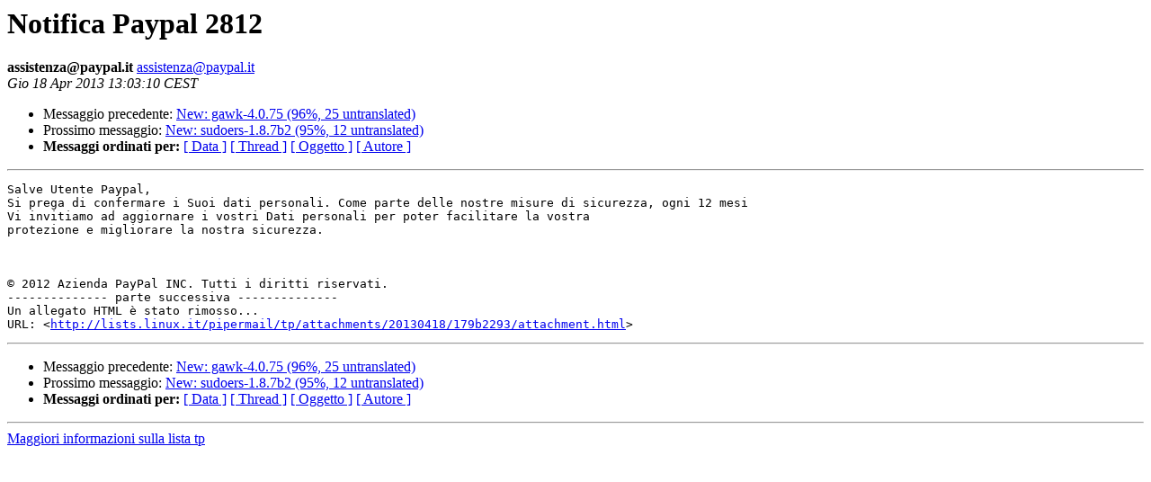

--- FILE ---
content_type: text/html
request_url: https://lists.linux.it/pipermail/tp/2013-April/024273.html
body_size: 1033
content:
<!DOCTYPE HTML PUBLIC "-//W3C//DTD HTML 4.01 Transitional//EN">
<HTML>
 <HEAD>
   <TITLE> Notifica Paypal 2812
   </TITLE>
   <LINK REL="Index" HREF="index.html" >
   <LINK REL="made" HREF="mailto:assistenza%40paypal.it?Subject=Re%3A%20Notifica%20Paypal%202812&In-Reply-To=%3Ccc16f17be0560849926c5b05a882f747%40letsfuck%3E">
   <META NAME="robots" CONTENT="index,nofollow">
   <style type="text/css">
       pre {
           white-space: pre-wrap;       /* css-2.1, curent FF, Opera, Safari */
           }
   </style>
   <META http-equiv="Content-Type" content="text/html; charset=iso-8859-1">
   <LINK REL="Previous"  HREF="024272.html">
   <LINK REL="Next"  HREF="024274.html">
 </HEAD>
 <BODY BGCOLOR="#ffffff">
   <H1>Notifica Paypal 2812</H1>
    <B>assistenza@paypal.it</B> 
    <A HREF="mailto:assistenza%40paypal.it?Subject=Re%3A%20Notifica%20Paypal%202812&In-Reply-To=%3Ccc16f17be0560849926c5b05a882f747%40letsfuck%3E"
       TITLE="Notifica Paypal 2812">assistenza@paypal.it
       </A><BR>
    <I>Gio 18 Apr 2013 13:03:10 CEST</I>
    <P><UL>
        <LI>Messaggio precedente: <A HREF="024272.html">New: gawk-4.0.75 (96%, 25 untranslated)
</A></li>
        <LI>Prossimo messaggio: <A HREF="024274.html">New: sudoers-1.8.7b2 (95%, 12 untranslated)
</A></li>
	<LI> <B>Messaggi ordinati per:</B> 
              <a href="date.html#24273">[ Data ]</a>
              <a href="thread.html#24273">[ Thread ]</a>
              <a href="subject.html#24273">[ Oggetto ]</a>
	      <a href="author.html#24273">[ Autore ]</a>
         </LI>
       </UL>
    <HR>  
<!--beginarticle-->
<PRE>Salve Utente Paypal,
Si prega di confermare i Suoi dati personali. Come parte delle nostre misure di sicurezza, ogni 12 mesi 
Vi invitiamo ad aggiornare i vostri Dati personali per poter facilitare la vostra 
protezione e migliorare la nostra sicurezza.
  

 
© 2012 Azienda PayPal INC. Tutti i diritti riservati.
-------------- parte successiva --------------
Un allegato HTML è stato rimosso...
URL: &lt;<A HREF="http://lists.linux.it/pipermail/tp/attachments/20130418/179b2293/attachment.html">http://lists.linux.it/pipermail/tp/attachments/20130418/179b2293/attachment.html</A>&gt;
</PRE>


<!--endarticle-->
    <HR>
    <P><UL>
        <!--threads-->
	<LI>Messaggio precedente: <A HREF="024272.html">New: gawk-4.0.75 (96%, 25 untranslated)
</A></li>
	<LI>Prossimo messaggio: <A HREF="024274.html">New: sudoers-1.8.7b2 (95%, 12 untranslated)
</A></li>
	<LI> <B>Messaggi ordinati per:</B> 
              <a href="date.html#24273">[ Data ]</a>
              <a href="thread.html#24273">[ Thread ]</a>
              <a href="subject.html#24273">[ Oggetto ]</a>
              <a href="author.html#24273">[ Autore ]</a>
         </LI>
       </UL>
       <hr>
       <a href="http://lists.linux.it/listinfo/tp">Maggiori informazioni sulla lista 
	       tp</a><br>
</body></html>
